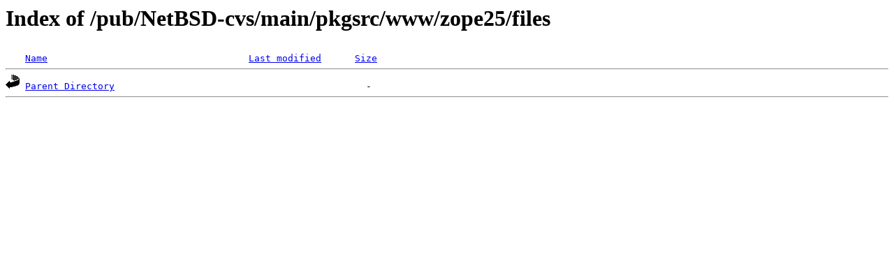

--- FILE ---
content_type: text/html;charset=ISO-8859-1
request_url: http://rsync.jp.gentoo.org/pub/NetBSD-cvs/main/pkgsrc/www/zope25/files/
body_size: 598
content:
<!DOCTYPE HTML PUBLIC "-//W3C//DTD HTML 3.2 Final//EN">
<html>
 <head>
  <title>Index of /pub/NetBSD-cvs/main/pkgsrc/www/zope25/files</title>
 </head>
 <body>
<h1>Index of /pub/NetBSD-cvs/main/pkgsrc/www/zope25/files</h1>
<pre><img src="/icons/blank.gif" alt="Icon "> <a href="?C=N;O=D">Name</a>                                    <a href="?C=M;O=A">Last modified</a>      <a href="?C=S;O=A">Size</a>  <hr><img src="/icons/back.gif" alt="[PARENTDIR]"> <a href="/pub/NetBSD-cvs/main/pkgsrc/www/zope25/">Parent Directory</a>                                             -   
<hr></pre>
</body></html>
